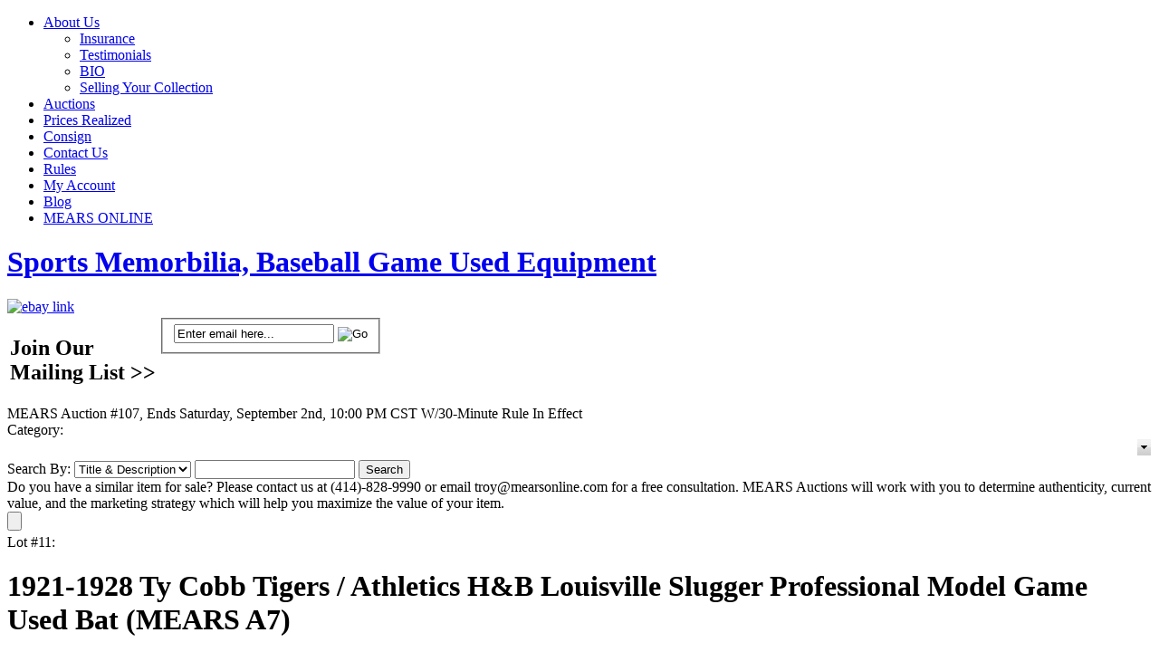

--- FILE ---
content_type: text/html; charset=utf-8
request_url: https://www.mearsonlineauctions.com/1921_1928_Ty_Cobb_Tigers___Athletics_H_B_Louisvill-LOT114037.aspx
body_size: 40506
content:

<!DOCTYPE HTML PUBLIC "-//W3C//DTD HTML 4.01//EN" "http://www.w3.org/TR/html4/strict.dtd">
<html xmlns="http://www.w3.org/1999/xhtml">
<head><title>
	Lot Detail - 1921-1928 Ty Cobb Tigers / Athletics H&B Louisville Slugger Professional Model Game Used Bat (MEARS A7)
</title><meta name="viewport" content="width=device-width, initial-scale=1" />
    <script src="https://ajax.googleapis.com/ajax/libs/jquery/3.6.0/jquery.min.js" crossorigin="anonymous"></script>
	<script src="https://ajax.googleapis.com/ajax/libs/jqueryui/1.13.2/jquery-ui.min.js"></script>
	<script type="text/javascript" src="/javascript/SASGlobal.js?v=0126260800"></script>
    <script src="/javascript/timezone.js" type="text/javascript" ></script> 
    <script type="text/javascript" src="/javascript/ajaxpro-browser-fix.js"></script>
    <script type="text/javascript">
        window.document.skeleton = {};
        $(document).ready(function () {

            if(document.cookie.indexOf('TimeZone') < 0){
                document.cookie = "TimeZone=" + getTimeZoneId();
                location.reload();
            }

            document.cookie = "TimeZone=" + getTimeZoneId();
        });
    </script>

    <link rel='stylesheet' media='all' type='text/css' href='/css/site/Mears.css?v=0201261904' />
<link rel='stylesheet' media='all' type='text/css' href='/css/bootstrap.min.css' />

    <link rel="stylesheet" media="all" type="text/css" href="/css/site/lotdetail.css?v=0113260051" />
    <link rel="stylesheet" media="all" type="text/css" href='/css/ComponentArt.css' />
    <link rel="stylesheet" media="all" type="text/css" href='/css/bootstrap.min.css' />
    <link rel="stylesheet" href="https://code.jquery.com/ui/1.11.4/themes/smoothness/jquery-ui.min.css" />

    <script type="text/javascript" src='javascript/pages/lotdetail.js?v=0929251412'></script>
    <script language="javascript" type="text/javascript">
        const inventoryId =114037;
        window.document.skeleton.translations = {
  "titleAndDescription": "Title & Description",
  "lotNumber": "Lot Number",
  "title": "Title",
  "description": "Description",
  "login": "Login",
  "viewBids": "ViewBids",
  "getShippingCharges": "Get Shipping Charges for this Item",
  "estimatedShippingCost": "Estimated Shipping Cost",
  "toViewShippingCharges": "To view shipping charges",
  "category": "Category",
  "auctionEnteredExtendedBidding": "The auction has entered into extended bidding.",
  "lotIsClosed": "Lot is closed",
  "enteredDoubleOvertime": "The auction has entered into double overtime.",
  "lotIsClosingWithBids": "This lot will close per the {0} minute rule",
  "notContinueToExtend": "This lot will not continue to extend unless it receives another bid before",
  "thisIsOnlyAPreview": "This is only a preview.  The auction will open on",
  "livePortionBegins": "The live portion of this session begins on {0}",
  "absenteeOverThisSessionLiveBegins": "Absentee bidding has ended for this session.<br>Live bidding for this session begins {1} at {2} {3}.",
  "absenteeOverThisSessionLiveStarted": "Absentee bidding has ended for this session.<br>The live portion has already started.",
  "loginOrRegisterParticipateLive": "Please <a style='color:red;' href='{0}'>register</a> or <a style='color:red;' href='Login.aspx?back={1}'>login</a> if you want to to participate in the live auction.",
  "absenteeOverThisSessionLiveStarting": "Absentee bidding has ended for this session.<br>Live bidding for this session will begin shortly.",
  "absenteeOverThisSession": "Absentee bidding has ended for this session.",
  "liveAuctionPressButton": "To bid Live in this session, press the button below.",
  "at": "at",
  "watchThisLot": "Watch This Lot",
  "removeWatch": "Remove Watch",
  "proxyBidLiveAuction": "Your PROXY bid has been placed and will be executed, when possible, by the auctioneer during the Live Event on {0}",
  "proxyBid": "Your PROXY bid has been placed and will be evaluted when the auction closes.",
  "youAreTheWinner": "You are the winner.",
  "youAreHighestBidder": "You are currently the highest bidder.",
  "highBidderReserveNotMet": "You are currently the highest bidder, but the reserve price has not been met.",
  "youveBeenOutbid": "Sorry you have been outbid on this lot.",
  "youAreWatchingThisLot": "You are currently watching this lot.",
  "notStandardShippableItem": "This is not a standard shippable item and will require 3rd party shipping or pickup arrangements to be made.",
  "condition": "Condition",
  "itemDimensions": "Item Dimensions",
  "returnToSearchResults": "Return To Search Results",
  "auctionStarts": "Auction starts {0}",
  "auctionClosedOn": "Auction closed on {0}.",
  "enterYourBid": "Enter Your Bid",
  "loginOrRegisterToBid": "Please <a href=\"{0}\">register</a> or <a href=\"Login.aspx?back={1}\">login</a> if you want to bid.",
  "currentBid": "Current Bid",
  "finalPricesIncludeBuyersPremium": "Final prices include buyers premium.",
  "finalBid": "Final Bid",
  "finalHammer": "Final Hammer",
  "estimate": "Estimate",
  "opening": "Opening",
  "thisIsAPreview": "This is a preview",
  "runningLiveAuction": "Live Auction Running",
  "extendedBidding": "Extended Bidding",
  "goingLive": "Going Live",
  "timeLeft": "Time Left",
  "untilExtendedBidding": "Until Extended Bidding",
  "untilBidByTime": "Until Bid By Time",
  "untilEnd": "Until End",
  "costNotAvailable": "Cost not available",
  "dayOptionalPlural": "Day(s)",
  "lotNoLongerAvailable": "Lot is no longer available.",
  "currentBiddingReserveNotMet": "Current Bidding (Reserve Not Met)",
  "currentBiddingReserveHasBeenMet": "Current Bidding (Reserve Has Been Met)",
  "currentBidding": "Current Bidding",
  "submitStraightBid": "Submit Straight Bid",
  "submitMaxBid": "Submit Max Bid",
  "submitProxyBid": "Submit Proxy Bid",
  "wantToDeleteBid": "Are you sure you want to delete this bid?",
  "pleaseEnterCallback": "Please enter a callback number.",
  "wantToDeleteAllBids": "Are you sure you want to delete all the bids for this lot?",
  "wantToRemoveLotFromConsignerAndInvoice": "Are you sure you want to remove this lot from both the consigner and the bidder invoices?",
  "bidderMustBeVerified": "Bidder must be verified to check against credit limit",
  "placeBidForUser": "Place bid for user: ",
  "isTheHighBidder": " is the high bidder",
  "bidderNotFound": "Bidder Id not found in database",
  "callbackRequestedNoPhoneNumber": "Callback requested but no Phone Number given.",
  "bidderNotEligible": "Bidder NOT eligible to bid",
  "bidderNotPremiumBiddingOnPremiumLot": "Bidder is not a premium bidder but lot is premium lot.",
  "bidderIsConsigner": "Bidder is the consigner.",
  "noBidOnLotPriorBidByTime": "Bidder has not placed a bid in this lot prior to the Bid By time.",
  "noBidInSessionPriorBidByTime": "Bidder has not placed a bid in this auction session prior to the Bid By time",
  "noBidInAuctionPriorBidByTime": "Bidder has not placed a bid in this auction prior to the Bid By time",
  "reachedMaxCharacterLength": "You have reached the maximum character length.",
  "noteDeleted": "Note Deleted",
  "searchBy": "Search By",
  "search": "Search",
  "bidding": "Bidding",
  "addToNotepad": "Add to notepad",
  "lotClosedBiddingEndedOn": "This lot is closed for bidding.  Bidding ended on {0}",
  "refreshRemainingTimeBelow": "Please refresh your screen to see the accurate time left for this lot at the bottom of the page.",
  "currentBidChanged": "The current bid for this lot has changed.  Please reenter your bid.",
  "reserveNotMet": "This lot has a Reserve Price that has not been met.",
  "minimumBid": "Minimum Bid",
  "priceRealized": "Price Realized",
  "numberBids": "Number Bids",
  "availableForPurchase": "This item is available for purchase.<br/>If interested please call us at {0}.",
  "buyItNow": "Buy It Now",
  "lotWithdrawn": "This lot has been withdrawn.",
  "auctionNotepad": "Auction Notepad",
  "addEditNotepad": "You may add/edit a note for this item or view the notepad",
  "submit": "Submit",
  "delete": "Delete",
  "viewAllNotepad": "View all notepad items",
  "ends": "Ends",
  "bidMustBeAtLeast": "Bid must be at least",
  "bidHistory": "Bid history",
  "reservedPrice": "Reserved price",
  "hasBeenMet": "Has been met",
  "notMet": "Not met",
  "lotFeesInfo": "Each lot is subject to a buyer’s premium of 25%. The total purchase price is the aggregate of the bid price plus the buyer’s premium.",
  "lotShippingInfo": "As a convenience to purchasers and after full payment has been made, we can arrange to have the property packaged and shipped at the purchaser’s request and expense. We will act in accordance with the written instructions you provide. The costs for insured shipments vary depending on destination. All items for shipment are carefully packaged; however, NowAuctions is not responsible for any loss or damage, once it has been shipped.",
  "attributes": "Attributes",
  "fees": "Fees",
  "noBids": "No Bids",
  "shipping": "Shipping",
  "noEstimate": "No Estimate",
  "bids": "Bids",
  "lotEnds": "Lot ends",
  "lotClosed": "Closed",
  "socialShareMailSubject": "Look at this",
  "socialShareMailBody": "Hi, <br> Check out this nice item at Göteborgs Auktionsverk"
};
        window.document.skeleton.numberOfLots = {
  "numberOfLots": "677"
};
        window.document.skeleton.bidHistory = {};

        jQuery.noConflict();
        function testSearchEnterKey() {
            if (event.keyCode == 13) {
                event.cancelBubble = true;
                event.returnValue = false;
                document.getElementById("SearchBtn").click();
            }
        }

        function SetUserName(userName) {
            var bidForTB = document.getElementById("BidForTB");
            bidForTB.value = userName;
        }

        function CategoryTV_onNodeSelect(sender, eventArgs) {
            CategoryCmb.beginUpdate();
            CategoryCmb.endUpdate();
            CategoryCmb.collapse();
        }

        function getSelectedNode() {
            if (CategoryTV.get_selectedNode() != null) {
                return CategoryTV.get_selectedNode().get_text();
            }
            else {
                return "";
            }
        }

        function showSelectedValue() {
            CategoryCmb.set_text(getSelectedNode);
            CategoryCmb.collapse();
        }

        function showshipping() {
            jQuery('#ShippingCharge').html("");
            jQuery('#shippingcontainer').show()

            var curbid = jQuery('#FinalBid').html();
            curbid = curbid.replace("$", "").replace(",", "");
            var pr = LotDetail.GetShipCost(jQuery('#InventoryTB').val(), jQuery('#ZipCodeTB').val(), curbid);
            jQuery('#ShippingCharge').html(pr.value);
        }

        jQuery(function () {
            jQuery('#ShippingLookUp').draggable({ handle: "#draghandle" });
            jQuery('#notepadPopUp').draggable({ handle: "#notedraghandle" });
        });

        /*    Notepad functions  */

        jQuery(document).ready(function () {
            //jQuery("#btnBulkImage").click(function(){
            //    window.open('ViewBulkImages.aspx','NewWindow','width=1024,height=768,toolbar=yes,scrollbars=yes,resizable=yes');
            //});
            tl = (IsNumeric(jQuery('#noteLength').val())) ? parseInt(jQuery('#noteLength').val()) : 200;

            /*  Handle cut text   */
            jQuery('#itemNote').bind('cut', function (e) {
                setTimeout(function (e) {
                    newlen = 200 - (jQuery('#itemNote').val().length);
                    jQuery('#textStatus').html(newlen);
                    if (jQuery('#itemNote').val().length < tl) {
                        jQuery('#textStatus').css("background-color", "green");
                    }
                }, 0);
            });

            /*  Keystroke entered  */
            jQuery('#itemNote').keydown(function (e) {
                if (jQuery(this).val().length > tl) {
                    if (jQuery(this).val().length > 199) {
                        alert('You have reached the maximum character length.');
                        jQuery('#itemNote').val(jQuery('#itemNote').val().substring(0, 199));
                    } else {
                        jQuery('#textStatus').css("background-color", "red");
                    }
                }
                else {
                    jQuery('#textStatus').css("background-color", "green");
                    jQuery('#textStatus').html(200 - jQuery("#itemNote").val().length);
                }
            });
            imagearray = [];
        });

        function slideshow(ndx) {
            // Sample array of images:	jQuery.slimbox([["/ItemImages/000206/206000a_mid.jpeg"],["/ItemImages/000206/206001a_med.jpeg"],["/ItemImages/000206/206002a_med.jpeg"],["/ItemImages/000234/16250144_3_med.jpeg"]],2);
            itemtitle = jQuery('.fullimage').attr('title');
            ict = 0;
            jQuery('.thumbnail').each(function () {
                imagearray[ict] = [];
                imagearray[ict][0] = jQuery(this).attr('src').replace("mid", "med");
                imagearray[ict][1] = itemtitle;
                ict += 1;
            });
            jQuery.slimbox(imagearray, ndx);
            // jQuery.slimbox(imagearray,ndx,{resizeDuration: 1000, imageFadeDuration: 800, initialWidth:200, initialHeight:200, resizeEasing:"easeInOutCirc"});  // call slimbox API
        }

        function showNote(invid, auctid, userid) {
            jQuery('#noteopmessage').html(" ");
            if (!jQuery('#notepadPopUp').is(":visible")) {
                var cdate = new Date();
                var url = "AjaxLibSA.aspx?command=fetchnote&invid=" + invid + "&auctid=" + auctid + "&uid=" + userid + "&id=" + cdate.toTimeString();

                html = jQuery.ajax({ url: url, async: false }).responseText;

                jQuery('#itemNote').val(html);
                jQuery('#notepadPopUp').css('top', jQuery(window).scrollTop() - 0 + 10);
                jQuery('#textStatus').html(200 - jQuery("#itemNote").val().length);

                if (jQuery("#itemNote").val().length > tl) {
                    jQuery('#textStatus').css("background-color", "red");
                }

                jQuery('#notepadPopUp').show();
            }
        }

        function addNote(invid, auctid, userid) {
            var itemnote = jQuery('#itemNote').val().trim();
            if (itemnote != "") {
                jQuery.post("AjaxLibSA.aspx?command=notepadconfig", { invid: invid, auctid: auctid, uid: userid, note: itemnote });
                jQuery('#noteopmessage').html("Note Saved");
            }
            else {
                jQuery('#noteopmessage').html("Cannot save blank note.");
            }
        }

        function closenote() {
            jQuery('#notepadItems').hide();
            jQuery('#notepadPopUp').hide();
        }

        function viewNotePad(auctid, userid) {
            jQuery('#notepadItems').show();
            var cdate = new Date();
            var url = "AjaxLibSA.aspx?command=fetchnotepad&auctid=" + auctid + "&uid=" + userid + "&id=" + cdate.toTimeString();

            html = jQuery.ajax({ url: url, async: false }).responseText;
            jQuery('#allnotes').html(html);
        }

        function deleteNote(invid, auctid, userid, delsrc) {
            if (jQuery('#itemNote').val() != "" || delsrc == "ext") {
                if (confirm("Ok to Delete?")) {
                    var cdate = new Date();
                    var url = "AjaxLibSA.aspx?command=deletenote&invid=" + invid + "&auctid=" + auctid + "&uid=" + userid + "&id=" + cdate.toTimeString();

                    html = jQuery.ajax({ url: url, async: false }).responseText;
                    if (html == "ok") {
                        if (delsrc != 'ext') {
                            jQuery('#itemNote').val("");
                        }

                        alert("Note Deleted");
                    }

                    if (jQuery('#notepadPopUp').is(":visible")) {
                        viewNotePad(auctid, userid);
                    }
                }
            }
        }

        function linkTo(itemurl) {
            self.location = jQuery("#baseurl").val() + itemurl;
            //  alert(jQuery('#baseurl').val()+itemurl );
        }

        function IsNumeric(input) {
            return (input - 0) == input && input.length > 0;
        }

        var clearit = 0;
        var timeLeft = 0;
        var message = 0;
        var firstTick = 1;

        function TickAll() {
            if (firstTick == 1 || timeLeft <= 10) {
                firstTick = 0;
                GotTimerText(jQuery.ajax({ url: "AjaxLibSA.aspx?command=GetTimerText&invid=114037", async: false }).responseText);
            } else if (timeLeft > 10) {
                if (timeLeft % 10 == 0) {
                    GotTimerText(jQuery.ajax({ url: "AjaxLibSA.aspx?command=GetTimerText&invid=114037", async: false }).responseText);
                } else {
                    timeLeft = timeLeft - 1;
                    SetTimeMessageString();
                    clearit = setTimeout('TickAll()', 999);
                }
            }
        }

        function GotTimerText(res) {
            var json = jQuery.parseJSON(res);
            if (json) {
                message = json.message;
                timeLeft = json.timeleft;

                if (message.indexOf("{0}") != -1) {
                    SetTimeMessageString();
                    clearit = setTimeout('TickAll()', 999);
                }
                else {
                    document.getElementById('tzcd').innerHTML = message;
                    if (message == 'Lot is closed') {
                        document.getElementById('BiddingCellTable').style.display = 'none';
                        document.getElementById('TimeInfoMessage').style.display = 'none';
                    }
                    else {
                        clearit = setTimeout('TickAll()', 999);
                    }
                }
            }
        }

        function SetTimeMessageString() {
            var secs = timeLeft % 60;
            if (secs < 10) {
                secs = '0' + secs;
            }

            var countdown1 = (timeLeft - secs) / 60;
            var mins = countdown1 % 60;
            if (mins < 10) {
                mins = '0' + mins;
            }

            countdown1 = (countdown1 - mins) / 60;
            var hours = countdown1 % 24;
            var days = (countdown1 - hours) / 24;
            document.getElementById('tzcd').innerHTML = message.replace("{0}", days + ' Day(s) ' + hours + 'h : ' + mins + 'm : ' + secs + 's');
        }

        if (1 === 1) {
            window.setTimeout("showSelectedValue()", 2000);
        }

        if ('True' == 'False') {
            window.setTimeout("TickAll()", 2000);
        }

        function clearTick() {
            clearTimeout(clearit);
        }
    </script>

    <script language="javascript" type="text/javascript">
        function popshipper(trackingURL) {
            window.open(trackingURL, "url", "width=800,height=680,resizable=yes,scrollbars=yes");
        }
	</script>
<link href="https://www.mearsonlineauctions.com1921_1928_Ty_Cobb_Tigers___Athletics_H_B_Louisvill-LOT114037.aspx" rel="canonical" />
<link href="css/magiczoomplus.css" type="text/css" rel="stylesheet" /></head>
<body id="Body" class="LotDetail">
    <form method="post" action="./1921_1928_Ty_Cobb_Tigers___Athletics_H_B_Louisvill-LOT114037.aspx?inventoryid=114037&amp;seo=1921_1928_Ty_Cobb_Tigers___Athletics_H_B_Louisvill" id="form1">
<div class="aspNetHidden">
<input type="hidden" name="__EVENTTARGET" id="__EVENTTARGET" value="" />
<input type="hidden" name="__EVENTARGUMENT" id="__EVENTARGUMENT" value="" />
<input type="hidden" name="__VIEWSTATE" id="__VIEWSTATE" value="/wEPDwUKLTI1MTc0MzY4NQ8WAh4HQ3VyckJpZALNeRYCZg9kFgQCAQ9kFgQCAg8VAyUvamF2YXNjcmlwdC9TQVNHbG9iYWwuanM/[base64]/[base64]/[base64]/IiwNCiAgIndhbnRUb1JlbW92ZUxvdEZyb21Db25zaWduZXJBbmRJbnZvaWNlIjogIkFyZSB5b3Ugc3VyZSB5b3Ugd2FudCB0byByZW1vdmUgdGhpcyBsb3QgZnJvbSBib3RoIHRoZSBjb25zaWduZXIgYW5kIHRoZSBiaWRkZXIgaW52b2ljZXM/[base64]/[base64]/[base64]/[base64]/c3ViamVjdD1UYWtlIGEgbG9vayBhdCB0aGlzISZib2R5PWh0dHA6Ly93d3cubWVhcnNvbmxpbmVhdWN0aW9ucy5jb20vTG90RGV0YWlsLmFzcHg/[base64]/aW52ZW50b3J5aWQ9MTE0MDM3ICBJIHdvdWxkIGxpa2UgdG8ga25vdyc+QXNrIGEgUXVlc3Rpb248L2E+ZAISDxUBpwE8YSBocmVmPSdtYWlsdG86dHJveUBtZWFyc29ubGluZS5jb20/[base64]" />
</div>

<script type="text/javascript">
//<![CDATA[
var theForm = document.forms['form1'];
if (!theForm) {
    theForm = document.form1;
}
function __doPostBack(eventTarget, eventArgument) {
    if (!theForm.onsubmit || (theForm.onsubmit() != false)) {
        theForm.__EVENTTARGET.value = eventTarget;
        theForm.__EVENTARGUMENT.value = eventArgument;
        theForm.submit();
    }
}
//]]>
</script>



<script src="javascript/magiczoomplus.js" type="text/javascript"></script>
<script type="text/javascript" src="/ajaxpro/prototype.ashx"></script>
<script type="text/javascript" src="/ajaxpro/core.ashx"></script>
<script type="text/javascript" src="/ajaxpro/converter.ashx"></script>
<script type="text/javascript" src="/ajaxpro/LotDetail,App_Web_aar2p15m.ashx"></script>

<div class="aspNetHidden">

	<input type="hidden" name="__VIEWSTATEGENERATOR" id="__VIEWSTATEGENERATOR" value="49B906CF" />
	<input type="hidden" name="__EVENTVALIDATION" id="__EVENTVALIDATION" value="/wEdABIdmxVVzsIUP8n1ofO+qrJscwIZcg22T3IKAtlH64eTLj71U+v4RjHIeTIb3O+XAsTc3wytWV7n3o+hqYiqtHi9/yEZzJs4Sn4wahPF3ZzZ7byqnvWiyZLcH+Hlm/FppZgrXd0HJH+8a8jdJ36r2t6tGuF6N75bVMrffmaDiBOLyXdWxciL8qwaSB9ayBieMOAUX8C/t2KhlhT/nyWiVbd7SJHkcCLv0/YkQDMT1GBpJ2/nTHcb9WK/xO03EYFG2oyQ2F2lwIWRRqWoLucHBlk7aeL88Q/B4U/jWM3x06o3PQ4gPUQxLKg+o6ip/3eYRA/5DsIxGZWhj1rSBDKQIv5kIHp3IgMUxEBRcLguZdD9WL1kfO6tg8cUczyVnVMCcbKThmv4SdK9IPzytwZgzdcr5iT/hCkXJjcTRsz/WGCUOQ==" />
</div>
    <div id="Content">
        <div id="PageHeader"><script src="/UserFiles/js/prslideshow.js" type="text/javascript"> </script>

<script type="text/javascript">

jQuery(document).ready(function($) {

	function newsrotate(rotatorSelectorPrefix) {	
		//Get the first image
		var current = ($(rotatorSelectorPrefix + '.show')?  $(rotatorSelectorPrefix + '.show') : $(rotatorSelectorPrefix + ':first'));

		if ( current.length == 0 ) current = $(rotatorSelectorPrefix + ':first');

		//Get next image, when it reaches the end, rotate it back to the first image
		var next = ((current.next().length) ? ((current.next().hasClass('show')) ? $(rotatorSelectorPrefix + ':first') :current.next()) : $(rotatorSelectorPrefix + ':first'));
		
		//Un-comment the 3 lines below to get the images in random order	
		//var sibs = current.siblings();
		//var rndNum = Math.floor(Math.random() * sibs.length );
		//var next = $( sibs[ rndNum ] );			

		//Set the fade in effect for the next image, the show class has higher z-index
		next.css({opacity: 0.0})
		.addClass('show')
		.animate({opacity: 1.0}, 1000);

		//Hide the current image
		current.animate({opacity: 0.0}, 1000)
		.removeClass('show');
		
	};

	function theNewsRotator(rotatorSelectorPrefix) {
		//Set the opacity of all images to 0
		$(rotatorSelectorPrefix).css({opacity: 0.0});
		
		//Get the first image and display it (gets set to full opacity)
		$(rotatorSelectorPrefix + ':first').css({opacity: 1.0});
			
		//Call the rotator function to run the slideshow, 6000 = change to next image after 6 seconds
		
		setInterval(newsrotate, 4000, rotatorSelectorPrefix);
	}
	
	
	//Load the slideshow
	var newsrotatorTopPrefix = 'div.newsrotatortop ul li';
	theNewsRotator(newsrotatorTopPrefix);
	$('div.newsrotatortop').fadeIn(1000);
    //$(newsrotatorTopPrefix).fadeIn(1000); // tweek for IE, Commented as IE is no longer in use
	
	var newsrotatorBottomPrefix = 'div.newsrotatorbottom ul li';
	theNewsRotator(newsrotatorBottomPrefix);
	$('div.newsrotatorbottom').fadeIn(1000);
    
	var newsrotatorHighlightsRightPrefix = 'div.highlightsrotatorright ul li';
	theNewsRotator(newsrotatorHighlightsRightPrefix);
	$('div.highlightsrotatorright').fadeIn(1000);
	
	var newsrotatorHighlightsTopPrefix = 'div.highlightsrotatortop ul li';
	theNewsRotator(newsrotatorHighlightsTopPrefix);
	$('div.highlightsrotatortop').fadeIn(1000);
	
	var newsrotatorHighlightsCenterPrefix = 'div.highlightsrotatorcenter ul li';
	theNewsRotator(newsrotatorHighlightsCenterPrefix);
	$('div.highlightsrotatorcenter').fadeIn(1000);
	
	var newsrotatorHighlightsBottomPrefix = 'div.highlightsrotatorbottom ul li';
	theNewsRotator(newsrotatorHighlightsBottomPrefix);
	$('div.highlightsrotatorbottom').fadeIn(1000);
	
	
	$('#prslideshow').prfadeSlideShow({
		PlayPauseElement: false,
		NextElement: false,
		PrevElement: false,
		ListElement: false
	});

	
});

function AddEmailClick() {
window.location.href = 'http://www.mearsonlineauctions.com/adduseremail.aspx?emailaddress='+document.getElementById('emailAddressTB').value;
return false;
}

</script>




<div id="nav1">
      <ul class="sf-menu sf-js-enabled">

      <li class="cat-item"><a href="/aboutus.aspx" title="About Us">About Us</a> 

<ul class='children'>
            <li class="cat-item cat-item-12"><a href="http://www.mearsonlineauctions.com/viewuserdefinedpage.aspx?pn=Insurance" title="Insurance">Insurance</a> </li>
           <li class="cat-item cat-item-12"><a href="http://www.mearsonlineauctions.com/viewuserdefinedpage.aspx?pn=Testimonial" title="Testimonials">Testimonials</a> </li>
           <li class="cat-item cat-item-12"><a href="http://www.mearsonlineauctions.com/viewuserdefinedpage.aspx?pn=bio" title="BIO">BIO</a> </li>
           <li class="cat-item cat-item-12"><a href="/viewuserdefinedpage.aspx?pn=sellingyourcollection" title="Selling Your Collection">Selling Your Collection</a> </li>
 </ul>

</li>


                   <li class="cat-item cat-item-9"><a href="/auctionlanding.aspx" class="active" title="Auctions">Auctions</a> 
        	
        
        
        </li>
        
        <li class="cat-item"><a href="/auctionresults.aspx" title="Prices Realized">Prices Realized</a> </li>
        <li class="cat-item"><a href="/consignwithus.aspx" title="Consign">Consign</a></li>
        <!--<li class="cat-item"><a href="/viewuserdefinedpage.aspx?pn=store">Store</a> </li>-->
        <li class="cat-item"><a href="/contactus.aspx" title="Contact Us">Contact Us</a> </li>
        <li class="cat-item"><a href="/rules.aspx" title="Auction &amp; Store Rules">Rules</a> </li>
        <li class="cat-item"><a href="/myaccount.aspx" title="My Account">My Account</a> </li>
        <li class="cat-item"><a href="/viewblog.aspx" title="Blog">Blog</a> </li>
        
        <li class="mearslink"><a href="http://mearsonline.com" target="_blank" title="mearsonline.com">MEARS ONLINE</a> </li>
      </ul>
    </div>
    <!--/nav1 -->
 <div id="header">
    
    <div class="clr"></div>
    <div class="logo">
      <h1><a href="/default.aspx" title="Mears Auctions Online">Sports Memorbilia, Baseball Game Used Equipment</a></h1>
    </div>
    <!--/logo -->
    <div class="clr"></div>
  
    

 <div id="portalbuttons">
     <a id="portal-home" href="http://mearsonlineauctions.com" title="Mears Home Page"></a> 

     <a id="ebay-link-img" href="https://www.ebay.com/str/mearsauctions?mkcid=16&mkevt=1&mkrid=711-127632-2357-0&ssspo=Mc-PBD4KTny&sssrc=3418065&ssuid=&widget_ver=artemis&media=COPY" title="Mears ebay"><img 
  src="https://www.mearsonlineauctions.com/UserFiles/Image/mears-ebay-logo.png" alt="ebay link"></a>
     
    </div><!--/portalbuttons -->
    
    
   <div id="joinbox">
   
   <table>
   <tr valign="top">
   <td>
   <h2>Join Our <span><br />
       Mailing List</span> &gt;&gt;</h2>
   </td>
   
	<td>
      <fieldset id="join">
        <span>
        <input id='emailAddressTB' type="text" value="Enter email here..." onclick="this.value='';" name="s" id="s" />
        <input name="searchsubmit" type="image" src="UserFiles/Image/join_button.png" value="Go" id="searchsubmit" class="btn"  onclick='return AddEmailClick();' />
        </span>
      </fieldset>
      
      </td>
      </tr>
      </table>
    

  
    </div><!--/joinbox-->
    
    
    
    <div class="clr"></div>
  </div>
  <!--/header -->
  


</div>
        <div id="PageBase">
            
    <div id="LotDetailContentSuper"></div>
    <div id="LotDetailExtraDiv1"></div>
    <div id="LotDetailExtraDiv2"></div>
    <div id="LotDetailContent">
        <div id="ErrorDiv"></div>
        
        <div id="MainPanel">
            <div id="PremiumLot"></div>
            <div id="LotDetailPageNameHeader">
                
                <div id="AuctionName">MEARS Auction #107, Ends Saturday, September 2nd, 10:00 PM CST W/30-Minute Rule In Effect</div>
                
                <div id="LotDetailCategorySearchDiv">
                    <div id="LotDetailCategoryDiv">
                        <span id="LotDetailCategoryLbl">Category:</span>
                        <span id="LotDetailCategory">
                            <script src="/WebResource.axd?d=xqZTZqi64BLmdB-mirUs1pzoqgWTBPkQ-vwOKNZkJNvHs5AFQcbUwkXyKwTgW9f2vVTbxLcXdwIxWNkHYL51ER3qufCRjA5MKaYLfYRRfMT2gu6NXzq-uOaccz0zguxxCUAjhJHCg9Vsojfzxa_O02IqNIPMsSbxtFnjXuyyRd81&amp;t=639045566380000000" type="text/javascript"></script><script src="/WebResource.axd?d=UIT-mTpp2vfWM1JewC22W7bilgswnc1xbmE_MUdEhFivqiDeM97QYdAuYDTPcZVDs-nml27chUcxjdMRmkW4smUTf9v2itb4Izhc9wPqYPknGAfxPjY61qcOsR92bEwypPSa1YvIndR_rhwTaawjsnaDBecOCI2DDNf_FMf1bb3QtGXfezszlKRqcjESGRZO0&amp;t=639045566380000000" type="text/javascript"></script><script src="/WebResource.axd?d=_x65wuSSxK0yQSvMvKtw7F8nuVua62UKz5W3AI38dXqAyAXpaLX9rYSbUv89jxBAjTqZ5EeFwVVBWVnKYJITulG9UtZ0n_73g92WAexDSeERJjREAxEmJ557wTOPs39hL6rNpnNCAoyUIVlCXefFf1zS2_TnzpFbFGv6wyrfIWCY4KTf1d2W7IU0xP7ngr1P0&amp;t=639045566380000000" type="text/javascript"></script><div style="position:absolute;top:0px;left:0px;visibility:hidden;"><img src="images/drop.gif" width="0" height="0" alt="" />
<img src="images/drop_hover.gif" width="0" height="0" alt="" />
</div><table id="CategoryCmb" class="comboBox" cellpadding="0" cellspacing="0" onmouseout="CategoryCmb.HandleInputMouseOut()" onmouseover="CategoryCmb.HandleInputMouseOver()" style="display:inline-block;width:100%;">
<tr>
<td onmousedown="CategoryCmb.HandleDropClick(event,this)" class="comboTextBox" width="100%" id="CategoryCmb_TextBox"></td><td><img onmouseup="CategoryCmb.HandleDropMouseUp(event,this)" onmousedown="CategoryCmb.HandleDropClick(event,this)" src="images/drop.gif" alt="" id="CategoryCmb_DropImage" style="display:block;" /></td>
</tr>
</table><a href="javascript:void(0)" onfocus="CategoryCmb.HandleFocus()" onblur="CategoryCmb.HandleBlur(event)" id="CategoryCmb_Input" style="position:absolute;left:-100px;;top:-100px;;z-index:99;"></a><div class="comboDropDown" id="CategoryCmb_DropDown" style="display:none;">
<table cellpadding="0" cellspacing="0" border="0" width="100%">
<tr>
<td><div id="CategoryCmb_DropDownContent" onmousedown="ComponentArt_CancelEvent(event)" onmouseup="CategoryCmb.HandleMouseUp(event,this)">

                                    <script src="/WebResource.axd?d=x-qx7tz3NormdkF0YLAl-ubC4-6wfOhUgNGqCzaG5HsO6MpiGurLNxMZAaYIH-CSZbFaLxzleDWV7BYFmnZLwCfM6SgWajQjSDf8Ij40vg-pFHVf9wHEyjsB9RGm9bM_2l4fAYLD1SoWV_ETDBoo_TvWXKUfkb-BiqaYqfXPUjc1&amp;t=639045566380000000" type="text/javascript"></script><script src="/WebResource.axd?d=BrYkBP73au3qpWNtSxJkQd2s0PsOnLcKe46QK1_4Xlytqteg9JwywSEoU6Kj5cyUDgDNYcM_oV1zcjc7iIz4pxp55JRIcqP16PTOJrvodfLj6NkK3aMRlSgU_OA_EuVXig4uJz5-9wRZbfaAbMOpDgYevDqIyR3WU6zjQYhYrOk1&amp;t=639045566380000000" type="text/javascript"></script><script src="/WebResource.axd?d=d0qAcRBXfvmOnZyYhU4_ZSzoUji_QiAgLf6mfuwjaEfZy2DjOGsQUv9mWOcmo6vyb525dJnx3FwHcyhQ2kSSCbzXVWZytbtxw09xT5AfrTHa_CtWlsfFIfXtIVoXyZp1w6mzdmwm2UtOBH0ByEpU6JLpea6ujMXb0JZEU7f9HGZ-zf8fqzAJjkfrjeMlQfMA0&amp;t=639045566380000000" type="text/javascript"></script><script src="/WebResource.axd?d=Dc2R8LxWJhmIwaOKrL4A6OaaQoHOtR4NZToJgGN2Q2u7TEsQiW6v6U5EF6P8JY249PzNa2z_Vcl6zS3gNltrVOyYbj0CqyE0T8MvjqpBaUDpkFjdBpOR6Y1vSph7IJIyiTrayUNbmkecpesqDZeqpiZPk9O6vEv8kGh59JYGMtCg4DtJDUTntGDTOF4T1qEV0&amp;t=639045566380000000" type="text/javascript"></script><script src="/WebResource.axd?d=Q8hchoMl1IienCxPcGkD_nOCTROIa9AJDQgkviq45YNNBlqiATevvlWvxu1kFTdbteDB5-JTp1fWaXXFYQwP1eoxsumGs1FOTDcZ2NIhGkVNvF40999AnRej9iBSlQI0qsAQ4tu39t4AaOKk2Allnm4wcJfN-p04VJng_mHQv7_oUMaWVaTgqVALvjxLOfSU0&amp;t=639045566380000000" type="text/javascript"></script><script type="text/javascript">
//<![CDATA[
/*** ComponentArt.Web.UI.TreeView 2007_2_1272_3 CategoryTV ***/
window.ComponentArt_Storage_CategoryTV = [['p_1',-1,[1,4,5,7,8,11,45,46,47,48,49,57,59,60,61,69,70,75,76,77,97,102,109],[['Value','1'],['Text','All (1020) '],['ID','1'],['Expanded',1]]],['p_569',0,[2,3],[['Text','Military (8) '],['Value','569'],['ImageUrl','folder.gif'],['ExpandedImageUrl','folder_open.gif'],['ID','569'],['Expanded',1]]],['p_576',1,[],[['Text','WW2 (5) '],['Value','576'],['ImageUrl','folder.gif'],['ExpandedImageUrl','folder_open.gif'],['ID','576']]],['p_575',1,[],[['Text','WW1 (1) '],['Value','575'],['ImageUrl','folder.gif'],['ExpandedImageUrl','folder_open.gif'],['ID','575']]],['p_372',0,[],[['Text','Comic Books (2) '],['Value','372'],['ImageUrl','folder.gif'],['ExpandedImageUrl','folder_open.gif'],['ID','372']]],['p_147',0,[6],[['Text','Michael Jordan (3) '],['Value','147'],['ImageUrl','folder.gif'],['ExpandedImageUrl','folder_open.gif'],['ID','147'],['Expanded',1]]],['p_152',5,[],[['Text','Misc. Memorabilia (1) '],['Value','152'],['ImageUrl','folder.gif'],['ExpandedImageUrl','folder_open.gif'],['ID','152']]],['p_394',0,[],[['Text','Presidential  (1) '],['Value','394'],['ImageUrl','folder.gif'],['ExpandedImageUrl','folder_open.gif'],['ID','394']]],['p_240',0,[9,10],[['Text','TV / Movie / Music Memorabilia (4) '],['Value','240'],['ImageUrl','folder.gif'],['ExpandedImageUrl','folder_open.gif'],['ID','240'],['Expanded',1]]],['p_244',8,[],[['Text','TV/Movie/Music Autographs (1) '],['Value','244'],['ImageUrl','folder.gif'],['ExpandedImageUrl','folder_open.gif'],['ID','244']]],['p_243',8,[],[['Text','Photos (1) '],['Value','243'],['ImageUrl','folder.gif'],['ExpandedImageUrl','folder_open.gif'],['ID','243']]],['p_26',0,[12,13,14,15,16,17,21,22,23,31,32,40,41,42,43],[['Text','Baseball (471) '],['Value','26'],['ImageUrl','folder.gif'],['ExpandedImageUrl','folder_open.gif'],['ID','26'],['Expanded',1]]],['p_43',11,[],[['Text','Programs (2) '],['Value','43'],['ImageUrl','folder.gif'],['ExpandedImageUrl','folder_open.gif'],['ID','43']]],['p_36',11,[],[['Text','Game Worn Batting Gloves (1) '],['Value','36'],['ImageUrl','folder.gif'],['ExpandedImageUrl','folder_open.gif'],['ID','36']]],['p_72',11,[],[['Text','Program / Scorecards / Yearbooks (2) '],['Value','72'],['ImageUrl','folder.gif'],['ExpandedImageUrl','folder_open.gif'],['ID','72']]],['p_47',11,[],[['Text','Vintage photography (2) '],['Value','47'],['ImageUrl','folder.gif'],['ExpandedImageUrl','folder_open.gif'],['ID','47']]],['p_44',11,[],[['Text','Pennants (1) '],['Value','44'],['ImageUrl','folder.gif'],['ExpandedImageUrl','folder_open.gif'],['ID','44']]],['p_37',11,[18,19,20],[['Text','Trading cards (14) '],['Value','37'],['ImageUrl','folder.gif'],['ExpandedImageUrl','folder_open.gif'],['ID','37'],['Expanded',1]]],['p_41',17,[],[['Text','Unopened Wax (1) '],['Value','41'],['ImageUrl','folder.gif'],['ExpandedImageUrl','folder_open.gif'],['ID','41']]],['p_513',17,[],[['Text','Ungraded Cards 1939-1972 (5) '],['Value','513'],['ImageUrl','folder.gif'],['ExpandedImageUrl','folder_open.gif'],['ID','513']]],['p_514',17,[],[['Text','Ungraded Cards 1973-Present (7) '],['Value','514'],['ImageUrl','folder.gif'],['ExpandedImageUrl','folder_open.gif'],['ID','514']]],['p_69',11,[],[['Text','Memorabilia (54) '],['Value','69'],['ImageUrl','folder.gif'],['ExpandedImageUrl','folder_open.gif'],['ID','69']]],['p_59',11,[],[['Text','Broadsides/Advertising (1) '],['Value','59'],['ImageUrl','folder.gif'],['ExpandedImageUrl','folder_open.gif'],['ID','59']]],['p_48',11,[24,25,26,27,28,29,30],[['Text','Autographs (65) '],['Value','48'],['ImageUrl','folder.gif'],['ExpandedImageUrl','folder_open.gif'],['ID','48'],['Expanded',1]]],['p_51',23,[],[['Text','Autographed 3x5 cards, trading cards, cuts (1) '],['Value','51'],['ImageUrl','folder.gif'],['ExpandedImageUrl','folder_open.gif'],['ID','51']]],['p_54',23,[],[['Text','Autographed albums, misc., books, etc. (3) '],['Value','54'],['ImageUrl','folder.gif'],['ExpandedImageUrl','folder_open.gif'],['ID','54']]],['p_50',23,[],[['Text','Autographed 8x10 photo (1) '],['Value','50'],['ImageUrl','folder.gif'],['ExpandedImageUrl','folder_open.gif'],['ID','50']]],['p_56',23,[],[['Text','Autographed Bats (34) '],['Value','56'],['ImageUrl','folder.gif'],['ExpandedImageUrl','folder_open.gif'],['ID','56']]],['p_49',23,[],[['Text','Autographed Baseballs (13) '],['Value','49'],['ImageUrl','folder.gif'],['ExpandedImageUrl','folder_open.gif'],['ID','49']]],['p_55',23,[],[['Text','Autographed 16x20 photo / Oversized (1) '],['Value','55'],['ImageUrl','folder.gif'],['ExpandedImageUrl','folder_open.gif'],['ID','55']]],['p_57',23,[],[['Text','Autographed Jerseys, Helmets, Equipment (9) '],['Value','57'],['ImageUrl','folder.gif'],['ExpandedImageUrl','folder_open.gif'],['ID','57']]],['p_67',11,[],[['Text','Statues (1) '],['Value','67'],['ImageUrl','folder.gif'],['ExpandedImageUrl','folder_open.gif'],['ID','67']]],['p_27',11,[33,34,35,36,37,38,39],[['Text','Game-used equipment (310) '],['Value','27'],['ImageUrl','folder.gif'],['ExpandedImageUrl','folder_open.gif'],['ID','27'],['Expanded',1]]],['p_32',32,[],[['Text','Other (6) '],['Value','32'],['ImageUrl','folder.gif'],['ExpandedImageUrl','folder_open.gif'],['ID','32']]],['p_31',32,[],[['Text','Jerseys (28) '],['Value','31'],['ImageUrl','folder.gif'],['ExpandedImageUrl','folder_open.gif'],['ID','31']]],['p_30',32,[],[['Text','Gloves (2) '],['Value','30'],['ImageUrl','folder.gif'],['ExpandedImageUrl','folder_open.gif'],['ID','30']]],['p_34',32,[],[['Text','Caps (3) '],['Value','34'],['ImageUrl','folder.gif'],['ExpandedImageUrl','folder_open.gif'],['ID','34']]],['p_360',32,[],[['Text','Cleats / Shoes (3) '],['Value','360'],['ImageUrl','folder.gif'],['ExpandedImageUrl','folder_open.gif'],['ID','360']]],['p_29',32,[],[['Text','Batting Helmets (1) '],['Value','29'],['ImageUrl','folder.gif'],['ExpandedImageUrl','folder_open.gif'],['ID','29']]],['p_28',32,[],[['Text','Bats (264) '],['Value','28'],['ImageUrl','folder.gif'],['ExpandedImageUrl','folder_open.gif'],['ID','28']]],['p_42',11,[],[['Text','Full Tickets / Stubs  (6) '],['Value','42'],['ImageUrl','folder.gif'],['ExpandedImageUrl','folder_open.gif'],['ID','42']]],['p_46',11,[],[['Text','Vintage nodders (1) '],['Value','46'],['ImageUrl','folder.gif'],['ExpandedImageUrl','folder_open.gif'],['ID','46']]],['p_318',11,[],[['Text','Stadium Seats & Artifacts (4) '],['Value','318'],['ImageUrl','folder.gif'],['ExpandedImageUrl','folder_open.gif'],['ID','318']]],['p_61',11,[44],[['Value','61'],['Text','Store Model Equipment (5) '],['ID','61'],['Expanded',1]]],['p_63',43,[],[['Text','Bats: Store Model (5) '],['Value','63'],['ImageUrl','folder.gif'],['ExpandedImageUrl','folder_open.gif'],['ID','63']]],['p_23',0,[],[['Text','Featured Lots (13) '],['Value','23'],['ImageUrl','folder.gif'],['ExpandedImageUrl','folder_open.gif'],['ID','23']]],['p_530',0,[],[['Text','JSA Autographs (111) '],['Value','530'],['ImageUrl','folder.gif'],['ExpandedImageUrl','folder_open.gif'],['ID','530']]],['p_517',0,[],[['Text','Book (Lots & Singles (1) '],['Value','517'],['ImageUrl','folder.gif'],['ExpandedImageUrl','folder_open.gif'],['ID','517']]],['p_337',0,[],[['Text','Movie Posters (4) '],['Value','337'],['ImageUrl','folder.gif'],['ExpandedImageUrl','folder_open.gif'],['ID','337']]],['p_220',0,[50,54,55,56],[['Text','Americana (175) '],['Value','220'],['ImageUrl','folder.gif'],['ExpandedImageUrl','folder_open.gif'],['ID','220'],['Expanded',1]]],['p_227',49,[51,52,53],[['Text','Presidential  (152) '],['Value','227'],['ImageUrl','folder.gif'],['ExpandedImageUrl','folder_open.gif'],['ID','227'],['Expanded',1]]],['p_400',50,[],[['Text','Campaign Posters (74) '],['Value','400'],['ImageUrl','folder.gif'],['ExpandedImageUrl','folder_open.gif'],['ID','400']]],['p_628',50,[],[['Text','John F. Kennedy / Robert Kennedy / Ted Kennedy  (74) '],['Value','628'],['ImageUrl','folder.gif'],['ExpandedImageUrl','folder_open.gif'],['ID','628']]],['p_618',50,[],[['Text','Presidential Autographs (1) '],['Value','618'],['ImageUrl','folder.gif'],['ExpandedImageUrl','folder_open.gif'],['ID','618']]],['p_231',49,[],[['Text','Rock \'N Roll (1) '],['Value','231'],['ImageUrl','folder.gif'],['ExpandedImageUrl','folder_open.gif'],['ID','231']]],['p_237',49,[],[['Text','Circus (1) '],['Value','237'],['ImageUrl','folder.gif'],['ExpandedImageUrl','folder_open.gif'],['ID','237']]],['p_238',49,[],[['Text','Movie Star Autographs & Memorabilia (1) '],['Value','238'],['ImageUrl','folder.gif'],['ExpandedImageUrl','folder_open.gif'],['ID','238']]],['p_260',0,[58],[['Text','Muhammad Ali / Cassius Clay (3) '],['Value','260'],['ImageUrl','folder.gif'],['ExpandedImageUrl','folder_open.gif'],['ID','260'],['Expanded',1]]],['p_319',57,[],[['Text','Autographs (2) '],['Value','319'],['ImageUrl','folder.gif'],['ExpandedImageUrl','folder_open.gif'],['ID','319']]],['p_586',0,[],[['Text','PSA/DNA Slabbed (Encapsulated) (1) '],['Value','586'],['ImageUrl','folder.gif'],['ExpandedImageUrl','folder_open.gif'],['ID','586']]],['p_605',0,[],[['Text','Late Additions (27) '],['Value','605'],['ImageUrl','folder.gif'],['ExpandedImageUrl','folder_open.gif'],['ID','605']]],['p_175',0,[62,63,64,65,66,67,68],[['Text','Boxing (46) '],['Value','175'],['ImageUrl','folder.gif'],['ExpandedImageUrl','folder_open.gif'],['ID','175'],['Expanded',1]]],['p_192',61,[],[['Text','Program / Scorecards / Yearbooks (1) '],['Value','192'],['ImageUrl','folder.gif'],['ExpandedImageUrl','folder_open.gif'],['ID','192']]],['p_191',61,[],[['Text','Memorabilia (9) '],['Value','191'],['ImageUrl','folder.gif'],['ExpandedImageUrl','folder_open.gif'],['ID','191']]],['p_184',61,[],[['Text','Vintage photography (4) '],['Value','184'],['ImageUrl','folder.gif'],['ExpandedImageUrl','folder_open.gif'],['ID','184']]],['p_626',61,[],[['Text','Posters (7) '],['Value','626'],['ImageUrl','folder.gif'],['ExpandedImageUrl','folder_open.gif'],['ID','626']]],['p_185',61,[],[['Text','Autographs (9) '],['Value','185'],['ImageUrl','folder.gif'],['ExpandedImageUrl','folder_open.gif'],['ID','185']]],['p_189',61,[],[['Text','Postcards (6) '],['Value','189'],['ImageUrl','folder.gif'],['ExpandedImageUrl','folder_open.gif'],['ID','189']]],['p_188',61,[],[['Text','Broadsides/Advertising (9) '],['Value','188'],['ImageUrl','folder.gif'],['ExpandedImageUrl','folder_open.gif'],['ID','188']]],['p_614',0,[],[['Text','Soccer (8) '],['Value','614'],['ImageUrl','folder.gif'],['ExpandedImageUrl','folder_open.gif'],['ID','614']]],['p_193',0,[71,72,73],[['Text','Other Sports (21) '],['Value','193'],['ImageUrl','folder.gif'],['ExpandedImageUrl','folder_open.gif'],['ID','193'],['Expanded',1]]],['p_211',70,[],[['Text','Olympics (2) '],['Value','211'],['ImageUrl','folder.gif'],['ExpandedImageUrl','folder_open.gif'],['ID','211']]],['p_198',70,[],[['Text','Autographs (16) '],['Value','198'],['ImageUrl','folder.gif'],['ExpandedImageUrl','folder_open.gif'],['ID','198']]],['p_206',70,[74],[['Value','206'],['Text','Golf (1) '],['ID','206'],['Expanded',1]]],['p_208',73,[],[['Text','Memorabilia (1) '],['Value','208'],['ImageUrl','folder.gif'],['ExpandedImageUrl','folder_open.gif'],['ID','208']]],['p_619',0,[],[['Text','Bargain Lots!!! (3) '],['Value','619'],['ImageUrl','folder.gif'],['ExpandedImageUrl','folder_open.gif'],['ID','619']]],['p_594',0,[],[['Text','Wrestling (1) '],['Value','594'],['ImageUrl','folder.gif'],['ExpandedImageUrl','folder_open.gif'],['ID','594']]],['p_74',0,[78,79,81,82,83,84,85,86,87,88,89,90,91,92],[['Text','Football (68) '],['Value','74'],['ImageUrl','folder.gif'],['ExpandedImageUrl','folder_open.gif'],['ID','74'],['Expanded',1]]],['p_86',77,[],[['Text','Tickets / Stubs (3) '],['Value','86'],['ImageUrl','folder.gif'],['ExpandedImageUrl','folder_open.gif'],['ID','86']]],['p_83',77,[80],[['Text','Trading cards (4) '],['Value','83'],['ImageUrl','folder.gif'],['ExpandedImageUrl','folder_open.gif'],['ID','83'],['Expanded',1]]],['p_534',79,[],[['Text','Ungraded 1973 to present (2) '],['Value','534'],['ImageUrl','folder.gif'],['ExpandedImageUrl','folder_open.gif'],['ID','534']]],['p_96',77,[],[['Text','Memorabilia (8) '],['Value','96'],['ImageUrl','folder.gif'],['ExpandedImageUrl','folder_open.gif'],['ID','96']]],['p_115',77,[],[['Text','Autographs (2) '],['Value','115'],['ImageUrl','folder.gif'],['ExpandedImageUrl','folder_open.gif'],['ID','115']]],['p_104',77,[],[['Text','Autographed Jerseys & Equipment (23) '],['Value','104'],['ImageUrl','folder.gif'],['ExpandedImageUrl','folder_open.gif'],['ID','104']]],['p_109',77,[],[['Text','Autographed: Footballs (1) '],['Value','109'],['ImageUrl','folder.gif'],['ExpandedImageUrl','folder_open.gif'],['ID','109']]],['p_102',77,[],[['Text','Autographs: Checks, Cuts, Lots, misc. (1) '],['Value','102'],['ImageUrl','folder.gif'],['ExpandedImageUrl','folder_open.gif'],['ID','102']]],['p_88',77,[],[['Text','Pennants (2) '],['Value','88'],['ImageUrl','folder.gif'],['ExpandedImageUrl','folder_open.gif'],['ID','88']]],['p_97',77,[],[['Text','Program / Scorecards / Yearbooks / Media Guides (1) '],['Value','97'],['ImageUrl','folder.gif'],['ExpandedImageUrl','folder_open.gif'],['ID','97']]],['p_320',77,[],[['Text','Autographs: Mini Helmets (1) '],['Value','320'],['ImageUrl','folder.gif'],['ExpandedImageUrl','folder_open.gif'],['ID','320']]],['p_99',77,[],[['Text','Autographs: 8x10\'s / 5x7 (1) '],['Value','99'],['ImageUrl','folder.gif'],['ExpandedImageUrl','folder_open.gif'],['ID','99']]],['p_110',77,[],[['Text','Autographs: Helmet (1) '],['Value','110'],['ImageUrl','folder.gif'],['ExpandedImageUrl','folder_open.gif'],['ID','110']]],['p_87',77,[],[['Text','Programs / Yearbooks (1) '],['Value','87'],['ImageUrl','folder.gif'],['ExpandedImageUrl','folder_open.gif'],['ID','87']]],['p_75',77,[93,94,95,96],[['Value','75'],['Text','Game-used equipment (18) '],['ID','75'],['Expanded',1]]],['p_79',92,[],[['Text','Other (1) '],['Value','79'],['ImageUrl','folder.gif'],['ExpandedImageUrl','folder_open.gif'],['ID','79']]],['p_76',92,[],[['Text','Jerseys (13) '],['Value','76'],['ImageUrl','folder.gif'],['ExpandedImageUrl','folder_open.gif'],['ID','76']]],['p_77',92,[],[['Text','Helmets (3) '],['Value','77'],['ImageUrl','folder.gif'],['ExpandedImageUrl','folder_open.gif'],['ID','77']]],['p_78',92,[],[['Text','Balls (1) '],['Value','78'],['ImageUrl','folder.gif'],['ExpandedImageUrl','folder_open.gif'],['ID','78']]],['p_154',0,[98,99,100],[['Value','154'],['Text','Hockey (6) '],['ID','154'],['Expanded',1]]],['p_173',97,[],[['Text','Memorabilia (3) '],['Value','173'],['ImageUrl','folder.gif'],['ExpandedImageUrl','folder_open.gif'],['ID','173']]],['p_167',97,[],[['Text','Autographs (2) '],['Value','167'],['ImageUrl','folder.gif'],['ExpandedImageUrl','folder_open.gif'],['ID','167']]],['p_155',97,[101],[['Value','155'],['Text','Game-used equipment (1) '],['ID','155'],['Expanded',1]]],['p_156',100,[],[['Text','Jerseys (1) '],['Value','156'],['ImageUrl','folder.gif'],['ExpandedImageUrl','folder_open.gif'],['ID','156']]],['p_401',0,[103,104,105,106,107,108],[['Value','401'],['Text','Vintage / Classic Toys (10) '],['ID','401'],['Expanded',1]]],['p_407',102,[],[['Text','Movie Related Toys (1) '],['Value','407'],['ImageUrl','folder.gif'],['ExpandedImageUrl','folder_open.gif'],['ID','407']]],['p_598',102,[],[['Text','Tarzan (5) '],['Value','598'],['ImageUrl','folder.gif'],['ExpandedImageUrl','folder_open.gif'],['ID','598']]],['p_403',102,[],[['Text','Western Toys (1) '],['Value','403'],['ImageUrl','folder.gif'],['ExpandedImageUrl','folder_open.gif'],['ID','403']]],['p_428',102,[],[['Text','Walt Disney Characters (1) '],['Value','428'],['ImageUrl','folder.gif'],['ExpandedImageUrl','folder_open.gif'],['ID','428']]],['p_446',102,[],[['Text','Star Wars (1) '],['Value','446'],['ImageUrl','folder.gif'],['ExpandedImageUrl','folder_open.gif'],['ID','446']]],['p_416',102,[],[['Text','Fast Food Toys (1) '],['Value','416'],['ImageUrl','folder.gif'],['ExpandedImageUrl','folder_open.gif'],['ID','416']]],['p_117',0,[110,111,112,113,114,119,120,121,122],[['Value','117'],['Text','Basketball (33) '],['ID','117'],['Expanded',1]]],['p_143',109,[],[['Text','Program / Scorecards / Yearbooks (2) '],['Value','143'],['ImageUrl','folder.gif'],['ExpandedImageUrl','folder_open.gif'],['ID','143']]],['p_133',109,[],[['Text','Vintage photography (3) '],['Value','133'],['ImageUrl','folder.gif'],['ExpandedImageUrl','folder_open.gif'],['ID','133']]],['p_144',109,[],[['Text','Memorabilia (11) '],['Value','144'],['ImageUrl','folder.gif'],['ExpandedImageUrl','folder_open.gif'],['ID','144']]],['p_130',109,[],[['Text','Pennants (1) '],['Value','130'],['ImageUrl','folder.gif'],['ExpandedImageUrl','folder_open.gif'],['ID','130']]],['p_134',109,[115,116,117,118],[['Text','Autographs (6) '],['Value','134'],['ImageUrl','folder.gif'],['ExpandedImageUrl','folder_open.gif'],['ID','134'],['Expanded',1]]],['p_136',114,[],[['Text','Magazines & Books (1) '],['Value','136'],['ImageUrl','folder.gif'],['ExpandedImageUrl','folder_open.gif'],['ID','136']]],['p_300',114,[],[['Text','Autographed Basketball (1) '],['Value','300'],['ImageUrl','folder.gif'],['ExpandedImageUrl','folder_open.gif'],['ID','300']]],['p_596',114,[],[['Text','Autographs: 16x20s , Oversized (2) '],['Value','596'],['ImageUrl','folder.gif'],['ExpandedImageUrl','folder_open.gif'],['ID','596']]],['p_135',114,[],[['Text','Autographed Jerseys, Shoes, Equipment (1) '],['Value','135'],['ImageUrl','folder.gif'],['ExpandedImageUrl','folder_open.gif'],['ID','135']]],['p_129',109,[],[['Text','Programs (2) '],['Value','129'],['ImageUrl','folder.gif'],['ExpandedImageUrl','folder_open.gif'],['ID','129']]],['p_128',109,[],[['Text','Tickets / Stubs (2) '],['Value','128'],['ImageUrl','folder.gif'],['ExpandedImageUrl','folder_open.gif'],['ID','128']]],['p_125',109,[],[['Text','Trading cards (1) '],['Value','125'],['ImageUrl','folder.gif'],['ExpandedImageUrl','folder_open.gif'],['ID','125']]],['p_118',109,[123,124],[['Value','118'],['Text','Game-used equipment (5) '],['ID','118'],['Expanded',1]]],['p_119',122,[],[['Text','Jerseys (4) '],['Value','119'],['ImageUrl','folder.gif'],['ExpandedImageUrl','folder_open.gif'],['ID','119']]],['p_121',122,[],[['Text','Balls (1) '],['Value','121'],['ImageUrl','folder.gif'],['ExpandedImageUrl','folder_open.gif'],['ID','121']]]];
//]]>
</script>
<div style="position:absolute;top:0px;left:0px;visibility:hidden;"><img src="images/treeview/folders.gif" width="0" height="0" alt="" />
<img src="images/treeview/folder.gif" width="0" height="0" alt="" />
<img src="images/treeview/lines/i.gif" width="0" height="0" alt="" />
<img src="images/treeview/lines/l.gif" width="0" height="0" alt="" />
<img src="images/treeview/lines/r.gif" width="0" height="0" alt="" />
<img src="images/treeview/lines/t.gif" width="0" height="0" alt="" />
<img src="images/treeview/lines/lplus.gif" width="0" height="0" alt="" />
<img src="images/treeview/lines/rplus.gif" width="0" height="0" alt="" />
<img src="images/treeview/lines/tplus.gif" width="0" height="0" alt="" />
<img src="images/treeview/lines/lminus.gif" width="0" height="0" alt="" />
<img src="images/treeview/lines/rminus.gif" width="0" height="0" alt="" />
<img src="images/treeview/lines/tminus.gif" width="0" height="0" alt="" />
<img src="images/treeview/lines/minus.gif" width="0" height="0" alt="" />
<img src="images/treeview/lines/plus.gif" width="0" height="0" alt="" />
<img src="images/treeview/lines/dash.gif" width="0" height="0" alt="" />
<img src="images/treeview/lines/dashplus.gif" width="0" height="0" alt="" />
<img src="images/treeview/lines/dashminus.gif" width="0" height="0" alt="" />
<img src="images/treeview/lines/noexpand.gif" width="0" height="0" alt="" />
<img src="images/treeview/folder_open.gif" width="0" height="0" alt="" />
</div><div id="CategoryTV" class="TreeView" style="height:297px;width:216px;overflow:auto;" onclick="if(window.CategoryTV_loaded) ComponentArt_SetKeyboardFocusedTree(this, CategoryTV);" onmouseover="if(window.CategoryTV_loaded) ComponentArt_SetActiveTree(CategoryTV);"></div><a href="#" onfocus="ComponentArt_SetKeyboardFocusedTree(document.getElementById(&#39;CategoryTV_div&#39;), CategoryTV);" style="position:absolute;z-index:99;"></a><script type="text/javascript">
//<![CDATA[
window.ComponentArt_Init_CategoryTV = function() {
if(!window.ComponentArt_TreeView_Kernel_Loaded || !window.ComponentArt_TreeView_Keyboard_Loaded || !window.ComponentArt_TreeView_Support_Loaded || !window.ComponentArt_Utils_Loaded || !window.ComponentArt_Keyboard_Loaded || !window.ComponentArt_DragDrop_Loaded || !document.getElementById('CategoryTV'))
	{setTimeout('ComponentArt_Init_CategoryTV()', 100); return; }

window.CategoryTV = new ComponentArt_TreeView('CategoryTV', ComponentArt_Storage_CategoryTV);
CategoryTV.Postback = function() { __doPostBack('ctl00$ContentPlaceHolder$CategoryTV','') };
CategoryTV.Properties = [['ApplicationPath','/'],['AutoPostBackOnSelect',true],['ClientEvents',{'NodeSelect':CategoryTV_onNodeSelect}],['ClientTemplates',[]],['CollapseSlide',2],['CollapseDuration',200],['CollapseTransition',0],['CollapseNodeOnSelect',true],['ControlId','ctl00$ContentPlaceHolder$CategoryTV'],['CssClass','TreeView'],['DefaultImageHeight',16],['DefaultImageWidth',16],['MarginImageHeight',0],['MarginImageWidth',0],['DragHoverExpandDelay',700],['DropChildEnabled',true],['DropRootEnabled',true],['Enabled',true],['ExpandSlide',2],['ExpandDuration',200],['ExpandTransition',0],['ExpandCollapseImageHeight',0],['ExpandCollapseImageWidth',0],['ExpandSelectedPath',true],['ExpandNodeOnSelect',true],['HoverNodeCssClass','HoverTreeNode'],['ImagesBaseUrl','images/treeview/'],['ItemSpacing',0],['KeyboardEnabled',true],['LeafNodeImageUrl','folder.gif'],['LineImageHeight',20],['LineImageWidth',19],['LineImagesFolderUrl','images/treeview/lines/'],['LoadingFeedbackText','Loading...'],['MarginWidth',32],['MultipleSelectEnabled',true],['NodeCssClass','TreeNode'],['NodeLabelPadding',3],['NodeEditCssClass','NodeEdit'],['NodeIndent',16],['ParentNodeImageUrl','folders.gif'],['ShowLines',true],['SelectedNodeCssClass','SelectedTreeNode'],];
CategoryTV.Initialize('CategoryTV');

window.CategoryTV_loaded = true;
}
ComponentArt_Init_CategoryTV();
//]]>
</script>

                                
</div></td>
</tr>
</table>
</div><input id="CategoryCmb_SelectedIndex" name="CategoryCmb_SelectedIndex" type="hidden" value="-1" /><input id="CategoryCmb_Data" name="CategoryCmb_Data" type="hidden" /><script type="text/javascript">
//<![CDATA[
/*** ComponentArt.Web.UI.ComboBox 2007_2_1272_3 CategoryCmb ***/
function ComponentArt_Init_CategoryCmb() {
if(!(window.ComponentArt_Page_Loaded && window.ComponentArt_ComboBox_Kernel_Loaded && window.ComponentArt_ComboBox_Support_Loaded && window.ComponentArt_Utils_Loaded))
	{setTimeout('ComponentArt_Init_CategoryCmb()', 100); return; }

window.CategoryCmb = new ComponentArt_ComboBox('CategoryCmb');
CategoryCmb.Data = [];
CategoryCmb.Postback = function() { __doPostBack('ctl00$ContentPlaceHolder$CategoryCmb','') };
CategoryCmb.CacheSize = 200;
CategoryCmb.CallbackPrefix = 'https://www.mearsonlineauctions.com/1921_1928_Ty_Cobb_Tigers___Athletics_H_B_Louisvill-LOT114037.aspx&Cart_CategoryCmb_Callback=yes';
CategoryCmb.ClientEvents = null;
CategoryCmb.ClientTemplates = [['test_template','                                        <div>## getSelectedNode() ##</div>                                    ']];
CategoryCmb.ControlId = 'ctl00$ContentPlaceHolder$CategoryCmb';
CategoryCmb.CollapseSlide = 2;
CategoryCmb.CollapseDuration = 200;
CategoryCmb.CssClass = 'comboBox';
CategoryCmb.DropDownHeight = 297;
CategoryCmb.DropDownOffsetX = 0;
CategoryCmb.DropDownOffsetY = 0;
CategoryCmb.DropDownPageSize = 10;
CategoryCmb.DropDownResizingMode = 'Off';
CategoryCmb.DropDownResizingStyle = 'Live';
CategoryCmb.DropDownWidth = 240;
CategoryCmb.DropImageUrl = 'images/drop.gif';
CategoryCmb.DropHoverImageUrl = 'images/drop_hover.gif';
CategoryCmb.Enabled = 1;
CategoryCmb.EnableViewState = 1;
CategoryCmb.ExpandDirection = 0;
CategoryCmb.ExpandDuration = 200;
CategoryCmb.ExpandSlide = 2;
CategoryCmb.HasDropDownContent = 1;
CategoryCmb.FilterCacheSize = 10;
CategoryCmb.FocusedCssClass = 'comboBoxHover';
CategoryCmb.HoverCssClass = 'comboBoxHover';
CategoryCmb.ItemCount = 0;
CategoryCmb.ItemCssClass = 'comboItem';
CategoryCmb.ItemHoverCssClass = 'comboItemHover';
CategoryCmb.LoadingText = 'Loading...';
CategoryCmb.RunningMode = 0;
CategoryCmb.SelectedIndex = -1;
CategoryCmb.SelectedItemCssClass = 'comboItemHover';
CategoryCmb.TextBoxClientTemplateId = 'test_template';
CategoryCmb.TextBoxCssClass = 'comboTextBox';
CategoryCmb.Initialize();
}
ComponentArt_Init_CategoryCmb();
//]]>
</script>

                        </span>
                    </div>
                    <div id="LotDetailSearchDiv">
                        <span id="LotDetailSearchByLbl">Search By:</span>
                        <select name="ctl00$ContentPlaceHolder$SearchByDDL" id="SearchByDDL">
	<option selected="selected" value="3">Title &amp; Description</option>
	<option value="4">Lot Number</option>
	<option value="1">Title</option>
	<option value="2">Description</option>

</select>
                        <input name="ctl00$ContentPlaceHolder$SearchTB" type="text" id="SearchTB" onkeypress="testSearchEnterKey()" />
                        <input type="submit" name="ctl00$ContentPlaceHolder$SearchBtn" value="Search" id="SearchBtn" />
                    </div>
                </div>
                <div id="messagePanel">
	Do you have a similar item for sale? Please contact us at (414)-828-9990 or email troy@mearsonline.com for a free consultation. MEARS Auctions will work with you to determine authenticity, current value, and the marketing strategy which will help you maximize the value of your item. 
</div>
            </div>
            <div id="NavigationControlsTop">
                <input type="submit" name="ctl00$ContentPlaceHolder$PrevButton" value="" onclick="clearTick();" id="PrevButton" />
                <div id="LotInfo">
                    <span id='LotLabel'>Lot </span><span class='LotNumberSign'>#</span><span id='LotNumber'>11</span><span id="LotNumberColon">: </span><h1>1921-1928 Ty Cobb Tigers / Athletics H&B Louisville Slugger Professional Model Game Used Bat (MEARS A7)</h1>
                </div>
                <input type="submit" name="ctl00$ContentPlaceHolder$NextButton" value="" onclick="clearTick();" id="NextButton" />
            </div>
            
            <div id="Breadcrumbs">
                <table id="TableBreadcrumbs" border="0">
	<tr>
		<td><h1 class='BreadcrumbH1'><a class="CategoryBreadcrumbLink" href='Category/All-1.html?auctionId=114'>All</a><span id="CategoryBreadcrumbSeparator"> > </span><a class="CategoryBreadcrumbLink" href='Category/Baseball-26.html?auctionId=114'>Baseball</a><span id="CategoryBreadcrumbSeparator"> > </span><a class="CategoryBreadcrumbLink" href='Category/Game_used_equipment-27.html?auctionId=114'>Game-used equipment</a><span id="CategoryBreadcrumbSeparator"> > </span><a class="CategoryBreadcrumbLink" href='Category/Bats-28.html?auctionId=114'>Bats</a></h1></td>
	</tr>
	<tr>
		<td><h1 class='BreadcrumbH1'><a class="CategoryBreadcrumbLink" href='Category/All-1.html?auctionId=114'>All</a><span id="CategoryBreadcrumbSeparator"> > </span><a class="CategoryBreadcrumbLink" href='Category/Featured_Lots-23.html?auctionId=114'>Featured Lots</a></h1></td>
	</tr>
	<tr>
		<td><h1 class='BreadcrumbH1'><a class="CategoryBreadcrumbLink" href='?auctionId=114'></a></h1></td>
	</tr>
	<tr>
		<td><h1 class='BreadcrumbH1'><a class="CategoryBreadcrumbLink" href='?auctionId=114'></a></h1></td>
	</tr>
</table>


                <div id="ReturnToSearchResults"><a href='Catalog.aspx?auctionid=114&displayby=2&lotsperpage=25&category=1'>Return To Search Results</a></div>
            </div>
            
            
            <div id="BiddingSection">
                <a id="BiddingInfo" href="#BiddingTag">Bidding</a>
                <div id="WatchingLink">
                    <input type="submit" name="ctl00$ContentPlaceHolder$WatchBtn" value="Watch This Lot" id="WatchBtn" />
                </div>
            </div>
            
            
            <div id="ClosedItem">
                This lot is closed for bidding.  Bidding ended on 9/3/2017
            </div>
            
            
            
            
            <div id="DescriptionContainer"><div id="Description">
<br><br>Ty Cobb may have been the best all-around baseball player that ever lived. But one thing is for sure, Cobb had a burning desire to win. The first player to amass over 4,000 hits, Ty Cobb is the epitome of hitting, and bat collectors seek examples of his lumber. 

<br><br>Dating (1921-28): Per the MEARS Official center brand guide, the manufacturing is consistent with the 1921-1928 era. During that time, Cobb played for the Detroit Tigers from 1921-26, before finishing up as a player manager from 1927-1928 with the Philadelphia Athletics. 

<br><br>Length 34”: Measuring 34” in length, the bat measures at a length acceptable for Ty Cobb to have used during the era. 

<br><br>Weight 34.5 ounces: Currently weighing 35.5 ounces, the bat weighs at an acceptable range for bats used by Cobb. 

<br><br>Game use: Bat exhibits heavy game use, multiple cleat marks around the barrel end. Stitch marks on barrel end. Handle crack which has been repaired.
<br><br>Final Grade (MEARS A7): A base grade of 5 points was awarded for the bat being consistent with model, length and weight as used by Cobb. 3 points for heavy use. Minus 1 point for cracked/discoloration of handle. 
<br><br>Final Grade: A base grade of 5 points was assigned for bat being consistent with respect to weight, model, centerbrand, and approximate length of 1920s Cobb bats, 3 points for heavy game use / cleat marks, minus 1 point for missing handle tape and discoloration in a small area left of the center brand. (84L0643)   
06h0080<br/><br/>(MEARS Auction LOA)</div></div>
            <div id="ImageControlContainer">
                
<script language="javascript" type="text/javascript">
</script>
<style>
    .bulk
    {
          position: relative;
          min-height: 1px;
          width: 50%;
          float: left;
          cursor:pointer;
    }
    div.bulkContainer
    {
        padding: 1px; margin:1px;width:100%;
    }
    div.bulkItem
    {
        vertical-align:middle;text-align:center;width:25px;height:200px;
    }
    div.bulkItem
    {
        width:100%;
    }
</style>

<div id="ImagesSection" class="ImagesSection">
<div id='HybridImageViewPrimaryImageDiv2'>
<a href='/ItemImages/000114/114037j_lg.jpeg'  class="MagicZoom" data-options="  zoomMode:off; rightClick:true; cssClass: dark-bg; zoomOn: click"  title='1921-1928 Ty Cobb Tigers / Athletics H&B Louisville Slugger Professional Model Game Used Bat (MEARS A7)' id="xxxyyyzzz"     ><img id='fullimage' src='/ItemImages/000114/114037j_med.jpeg'  alt='1921-1928 Ty Cobb Tigers / Athletics H&B Louisville Slugger Professional Model Game Used Bat (MEARS A7)' /></a>
</div>
<div style="margin-top:15px;width:300px;"> <button class="cfg-btn" onclick="MagicZoom.prev('xxxyyyzzz');return false;">Prev</button> <button class="cfg-btn" onclick="MagicZoom.next('xxxyyyzzz') ;return false;">Next</button>
</div><div style="margin-top:15px;" width="350px" >
 <a data-zoom-id="xxxyyyzzz" href="/ItemImages/000114/114037j_lg.jpeg"    data-image="/ItemImages/000114/114037j_med.jpeg"       >  <img src="/ItemImages/000114/114037j_sm.jpeg"  height="60px" alt="1921-1928 Ty Cobb Tigers / Athletics H&B Louisville Slugger Professional Model Game Used Bat (MEARS A7)" /> </a>   
 <a data-zoom-id="xxxyyyzzz" href="/ItemImages/000114/114037e1_lg.jpeg"    data-image="/ItemImages/000114/114037e1_med.jpeg"       >  <img src="/ItemImages/000114/114037e1_sm.jpeg"  height="60px" alt="1921-1928 Ty Cobb Tigers / Athletics H&B Louisville Slugger Professional Model Game Used Bat (MEARS A7)" /> </a>   
 <a data-zoom-id="xxxyyyzzz" href="/ItemImages/000114/114037f1_lg.jpeg"    data-image="/ItemImages/000114/114037f1_med.jpeg"       >  <img src="/ItemImages/000114/114037f1_sm.jpeg"  height="60px" alt="1921-1928 Ty Cobb Tigers / Athletics H&B Louisville Slugger Professional Model Game Used Bat (MEARS A7)" /> </a>   
 <a data-zoom-id="xxxyyyzzz" href="/ItemImages/000114/114037g_lg.jpeg"    data-image="/ItemImages/000114/114037g_med.jpeg"       >  <img src="/ItemImages/000114/114037g_sm.jpeg"  height="60px" alt="1921-1928 Ty Cobb Tigers / Athletics H&B Louisville Slugger Professional Model Game Used Bat (MEARS A7)" /> </a>   
 <a data-zoom-id="xxxyyyzzz" href="/ItemImages/000114/114037h_lg.jpeg"    data-image="/ItemImages/000114/114037h_med.jpeg"       >  <img src="/ItemImages/000114/114037h_sm.jpeg"  height="60px" alt="1921-1928 Ty Cobb Tigers / Athletics H&B Louisville Slugger Professional Model Game Used Bat (MEARS A7)" /> </a>   
 <a data-zoom-id="xxxyyyzzz" href="/ItemImages/000114/114037c_lg.jpeg"    data-image="/ItemImages/000114/114037c_med.jpeg"       >  <img src="/ItemImages/000114/114037c_sm.jpeg"  height="60px" alt="1921-1928 Ty Cobb Tigers / Athletics H&B Louisville Slugger Professional Model Game Used Bat (MEARS A7)" /> </a>   
</div>
</div>

            </div>
            
            <div id="BottomPanel">
	
                <table id="FooterTable" cellpadding="0px" cellspacing="0px">
                    <tr id="FooterTableRow">
                        <td id="FooterTableColumn1">
                            <div id="BiddingSummary">
                                <div id="BiddingTag">Bidding</div>
                                <table id="BiddingSummaryTable" cellpadding="1" cellspacing="1">
                                    <tr id="CurrentBidRow">
                                        <th id="CurrentBiddingTag" colspan="2">Current Bidding</th>
                                    </tr>
                                    <tr id="LoginToView">
                                        <td colspan="2">
                                            </td>
                                    </tr>
                                    <tr id="MinimumBidRow">
		<td id="MinimumBiddingTag">Minimum Bid:</td>
		<td id="MinimumBidding">$500</td>
	</tr>
	
                                    <tr id="FinalBidRow" style="white-space: nowrap;">
		<td id="FinalBidTag">Final prices include buyers premium.:</td>
		<td id="FinalBid">$19,067</td>
	</tr>
	
                                    
                                    
                                    <tr><td id="NumberOfBidsTag">Number Bids:</td><td id="NumberOfBids">27</td></ tr>
                                    
                                    
                                    
                                    
                                    <tr>
                                        <td id="CurrentBiddingTable" colspan="2"></td>
	
                                    </tr>
                                </table>
                            </div>
                        </td>
                        <td valign="top" id="FooterTableColumn2">
                            <div id="BiddingTimeSection">
                                <div id="tzcd"></div>
                                <div id="TimeInfoMessage" class="previewEnabled">
                                    
                                </div>
                                <table id="BiddingCellTable">
		<tr>
			<td id="BiddingCell"></td>
		</tr>
	</table>
	
                            </div>
                        </td>
                    </tr>
                    
                    <tr>
                        <td colspan="2"><span id="LotDetailDisclaimer"></span></td>
                    </tr>
                    <tr>
                        <td colspan="2">
                            
                        </td>
                    </tr>
                    <tr>
                        <td colspan="2" id="ShippingEligibilityTD">
                            
                        </td>
                    </tr>
                    <tr>
                        <td colspan="2">
                            <div id="EmailAFriendDiv"><a href='mailto:friend@domain.com?subject=Take a look at this!&body=http://www.mearsonlineauctions.com/LotDetail.aspx?inventoryid=114037 is a link to 1921-1928 Ty Cobb Tigers / Athletics H&B Louisville Slugger Professional Model Game Used Bat (MEARS A7) The current bid is only $15,565.00  Take a look you might be interested.'><img alt='Email A Friend' src='/images/button_tell_a_friend.gif' border='0' /></a></div>
                            <div id="AskAQuestionDiv">
                                <a href='mailto:troy@mearsonline.com?subject=I have a question about lot# 11&body=http://www.mearsonlineauctions.com/LotDetail.aspx?inventoryid=114037  I would like to know'>Ask a Question</a>                            
                            </div>
                             <div id="IHaveOneToSellDiv">
                                <a href='mailto:troy@mearsonline.com?subject=I Have One To Sell: 0011&body=http://www.mearsonlineauctions.com/LotDetail.aspx?inventoryid=114037'>I Have One To Sell</a>                            
                            </div>
                            
                        </td>
                    </tr>
                </table>
                <div id="FacebookLikeDiv"></div>
                <div id="shippingcontainer" style="position: relative; width: 380px; display: none;">
                    <div id="ShippingLookUp" style="width: 300px; height: 80px; position: absolute; top: -180px; left: 150px; background-color: #fafafa; border: solid 1px #888; font-size: .88em; border-radius: 8px;">
                        <div style="width: 100%; background-color: #444; height: 20px; cursor: move; text-align: right; color: white; margin-bottom: 8px; border-top-left-radius: 8px; border-top-right-radius: 8px" id="draghandle"><span style="cursor: pointer; font-size: .88em; padding-right: 1px;" onclick="jQuery('#shippingcontainer').hide();">CLOSE</span></div>
                        <input name="ctl00$ContentPlaceHolder$InventoryTB" type="text" value="114037" id="InventoryTB" style="display: none;" />
                        <input name="ctl00$ContentPlaceHolder$ZipCodeTB" type="text" id="ZipCodeTB" style="display: none;" />
                        <div style="width: 210px; margin: 0 auto; padding-top: 8px; padding-bottom: 8px; text-align: center;">
                            <span id="ShippingCharge" style="color: #bc452e; font-size: 1.05em;"></span>
                        </div>
                    </div>
                </div>
            
</div>
            
        </div>
        
    </div>
    <div id="LotDetailContentSub"></div>
    <p style="text-align: center" align="center">
        
    </p>
    
    <input name="ctl00$ContentPlaceHolder$baseurl" type="text" value="https://www.mearsonlineauctions.com/" id="baseurl" style="display: none;" />
    <input name="ctl00$ContentPlaceHolder$noteLength" type="text" id="noteLength" value="200" style="display: none;" />
        <input type="hidden" name="ctl00$ContentPlaceHolder$EmailDefaultContent" id="EmailDefaultContent" value="I would like to know" />
        <div class="modal fade" id="custom-ask-email-content" tabindex="-1" aria-labelledby="exampleModalLabel" aria-hidden="true" >
            <div class="modal-dialog">
                <div class="modal-content">
                    <div class="modal-header">
                        <h4 id="askQuestionModalTitle" class="modal-title">I have a question about lot# 11 <br/>(1921-1928 Ty Cobb Tigers / Athletics H&B Louisville Slugger Professional Model Game Used Bat (MEARS A7))</h4>

                        <button type="button" class="close" data-bs-dismiss="modal" data-target="#custom-ask-email-content">x</button>
                    </div>
                    <div class="modal-body">
                        <label>Message:</label><br />
                        <textarea name="ctl00$ContentPlaceHolder$MessageContent" id="MessageContent" rows="5" style="width: 100%" cols="500">I would like to know</textarea>
                    </div>
                    <div class="modal-footer">
                        <button type="button" class="btn btn-default" data-bs-dismiss="modal" data-target="#custom-ask-email-content">Cancel</button>
                        <button type="button" class="btn btn-primary" data-bs-dismiss="modal" data-target="#custom-ask-email-content" onclick="submitAskQuestion()">Send</button>
                    </div>
                </div>
            </div>
        </div>
           <div>
        <input type="hidden" name="ctl00$ContentPlaceHolder$EmailSellDefaultContent" id="EmailSellDefaultContent" value="I have one to sell" />
        <div class="modal fade" id="custom-sell-email-content" tabindex="-1" aria-labelledby="exampleModalLabel" aria-hidden="true" >
            <div class="modal-dialog">
                <div class="modal-content">
                    <div class="modal-header">
                        <h4 id="SellModalTitle" class="modal-title">I have one to sell Like Lot# 11 <br/>(1921-1928 Ty Cobb Tigers / Athletics H&B Louisville Slugger Professional Model Game Used Bat (MEARS A7))</h4>

                        <button type="button" class="close" data-bs-dismiss="modal" data-target="#custom-sell-email-content">x</button>
                    </div>
                    <div class="modal-body">
                        <label>Message:</label><br />
                        <textarea name="ctl00$ContentPlaceHolder$SellMessageContent" id="SellMessageContent" rows="5" style="width: 100%" cols="500">I have one to sell</textarea>
                    </div>
                    <div class="modal-footer">
                        <button type="button" class="btn btn-default" data-bs-dismiss="modal" data-target="#custom-sell-email-content">Cancel</button>
                        <button type="button" class="btn btn-primary" data-bs-dismiss="modal" data-target="#custom-sell-email-content" onclick="submitSell()">Send</button>
                    </div>
                </div>
            </div>
        </div>
    </div>

        </div>
        <div id="Footer">
            <div id="page-bottom">
  <div id="footer">
    <div class="text">&copy; 2008-2014 MEARS Online Auctions, All Rights Reserved.</div>

<div id="sasInfo">						
<a style="outline:none;" href="http://simpleauctionsite.com" target="new" title="Auction Software, Auction Management Solution">
<img style="margin-bottom: 5px;" src="/UserFiles/Image/sas-logo.png" alt="SimpleAuctionSite.com" />
</a>
<a href='https://auction.io/'><img src='/UserFiles/Image/Auction.io-Logo-sm.png' alt='Online Auction Software' width="100"></a>
<p style="font-family:Helvetica, san-serif; color:#999; font-size:12px;">
© Software Copyright 2004-<script>document.write(new Date().getFullYear())</script> &nbsp; <span style="color:#999;">|</span> &nbsp; <a href="http://simpleauctionsite.com" target="new" title="Simple Auction Site | Putting the Gavel in Your Hands" style="text-decoration:none;">SimpleAuctionSite</a> &nbsp; <span style="color:#999;">|</span>  &nbsp; All rights reserved.
</p>	
		
</div>


    <div class="text2">
    <a href="#" title="RSS Feed"><img src="/UserFiles/Image/rss.png" height="30"/></a> &nbsp;
    <a href="http://www.facebook.com/pages/Mears-Online-Auctions/112776512136192" title="Follow us on Facebook" target="_blank"><img src="/UserFiles/Image/icon-facebook.png" width="30" /></a> &nbsp; 
   
    </div>
    
    <div class="clr"></div>
  </div>
</div>


<div id="preload">
<img src="/UserFiles/Image/button_americana2.jpg" />
<img src="/UserFiles/Image/button_pop2.jpg" />
<img src="/UserFiles/Image/button_sports2.jpg" />
</div>

<link rel="stylesheet" type="text/css" href="/UserFiles/slick/slick.css">
<link rel="stylesheet" type="text/css" href="/UserFiles/slick/slick-theme.css">
<script src="/UserFiles/js/theme.js" type="text/javascript" charset="utf-8"></script>

<script type="text/javascript" src="/javascript/ajaxpro-browser-fix.js?v=1108251011"></script>

<script src="/UserFiles/slick/slick.min.js" type="text/javascript" charset="utf-8"></script>
<script type="text/javascript">
	jQuery(document).on('ready', function() {

	  jQuery("#ImagesSection ul").slick({
		dots: true,
		infinite: true,
		slidesToShow: 3,
		slidesToScroll: 3
	  });
		
	});
</script>
            
        </div>
    </div>
    
<script type="text/javascript">
//<![CDATA[
window.ComponentArt_Page_Loaded = true;
//]]>
</script></form>
</body>
</html>
